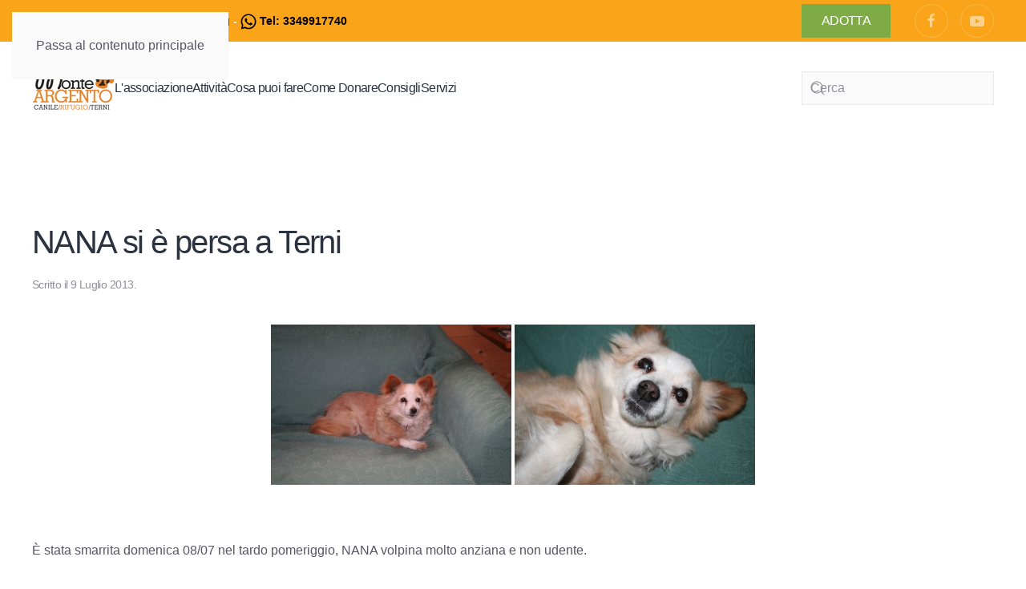

--- FILE ---
content_type: text/html; charset=UTF-8
request_url: https://www.monteargento.org/sos-nel-territorio-umbro/nana-si-e-persa-a-terni
body_size: 12833
content:
<!DOCTYPE html>
<html lang="it-IT">
    <head>
        <meta charset="UTF-8">
        <meta name="viewport" content="width=device-width, initial-scale=1">
                <meta name='robots' content='index, follow, max-image-preview:large, max-snippet:-1, max-video-preview:-1' />
<script async type="application/javascript" src="https://www.monteargento.org/wp-content/plugins/baqend/js/speed-kit-install.js"></script>
	<!-- This site is optimized with the Yoast SEO plugin v26.8 - https://yoast.com/product/yoast-seo-wordpress/ -->
	<title>NANA si è persa a Terni | Monte Argento</title>
	<meta name="description" content="È stata smarrita domenica 08/07 nel tardo pomeriggio, NANA volpina molto anziana e non udente. Colore champagne- bianco e indossa un collare rosa. PER FAVORE, SE è STATA AVVISTATA, CONTATTARE IL NUMERO 0744 365012 - 337 383894" />
	<link rel="canonical" href="https://www.monteargento.org/sos-nel-territorio-umbro/nana-si-e-persa-a-terni" />
	<meta property="og:locale" content="it_IT" />
	<meta property="og:type" content="article" />
	<meta property="og:title" content="NANA si è persa a Terni | Monte Argento" />
	<meta property="og:description" content="È stata smarrita domenica 08/07 nel tardo pomeriggio, NANA volpina molto anziana e non udente. Colore champagne- bianco e indossa un collare rosa. PER FAVORE, SE è STATA AVVISTATA, CONTATTARE IL NUMERO 0744 365012 - 337 383894" />
	<meta property="og:url" content="https://www.monteargento.org/sos-nel-territorio-umbro/nana-si-e-persa-a-terni" />
	<meta property="og:site_name" content="Canile Rifugio di Monte Argento" />
	<meta property="article:published_time" content="2013-07-09T12:13:13+00:00" />
	<meta property="og:image" content="https://www.monteargento.org/wp-content/uploads/2013/07/NANA1-300x200.jpg" />
	<meta name="author" content="espertoseo" />
	<meta name="twitter:label1" content="Scritto da" />
	<meta name="twitter:data1" content="espertoseo" />
	<script type="application/ld+json" class="yoast-schema-graph">{"@context":"https://schema.org","@graph":[{"@type":"Article","@id":"https://www.monteargento.org/sos-nel-territorio-umbro/nana-si-e-persa-a-terni#article","isPartOf":{"@id":"https://www.monteargento.org/sos-nel-territorio-umbro/nana-si-e-persa-a-terni"},"author":{"name":"espertoseo","@id":"https://www.monteargento.org/#/schema/person/e7437e825d533a5923be2be1a1af3ae4"},"headline":"NANA si è persa a Terni","datePublished":"2013-07-09T12:13:13+00:00","mainEntityOfPage":{"@id":"https://www.monteargento.org/sos-nel-territorio-umbro/nana-si-e-persa-a-terni"},"wordCount":35,"commentCount":0,"image":{"@id":"https://www.monteargento.org/sos-nel-territorio-umbro/nana-si-e-persa-a-terni#primaryimage"},"thumbnailUrl":"https://www.monteargento.org/wp-content/uploads/2013/07/NANA1-300x200.jpg","articleSection":["SOS nel territorio umbro"],"inLanguage":"it-IT","potentialAction":[{"@type":"CommentAction","name":"Comment","target":["https://www.monteargento.org/sos-nel-territorio-umbro/nana-si-e-persa-a-terni#respond"]}]},{"@type":"WebPage","@id":"https://www.monteargento.org/sos-nel-territorio-umbro/nana-si-e-persa-a-terni","url":"https://www.monteargento.org/sos-nel-territorio-umbro/nana-si-e-persa-a-terni","name":"NANA si è persa a Terni | Monte Argento","isPartOf":{"@id":"https://www.monteargento.org/#website"},"primaryImageOfPage":{"@id":"https://www.monteargento.org/sos-nel-territorio-umbro/nana-si-e-persa-a-terni#primaryimage"},"image":{"@id":"https://www.monteargento.org/sos-nel-territorio-umbro/nana-si-e-persa-a-terni#primaryimage"},"thumbnailUrl":"https://www.monteargento.org/wp-content/uploads/2013/07/NANA1-300x200.jpg","datePublished":"2013-07-09T12:13:13+00:00","author":{"@id":"https://www.monteargento.org/#/schema/person/e7437e825d533a5923be2be1a1af3ae4"},"description":"È stata smarrita domenica 08/07 nel tardo pomeriggio, NANA volpina molto anziana e non udente. Colore champagne- bianco e indossa un collare rosa. PER FAVORE, SE è STATA AVVISTATA, CONTATTARE IL NUMERO 0744 365012 - 337 383894","breadcrumb":{"@id":"https://www.monteargento.org/sos-nel-territorio-umbro/nana-si-e-persa-a-terni#breadcrumb"},"inLanguage":"it-IT","potentialAction":[{"@type":"ReadAction","target":["https://www.monteargento.org/sos-nel-territorio-umbro/nana-si-e-persa-a-terni"]}]},{"@type":"ImageObject","inLanguage":"it-IT","@id":"https://www.monteargento.org/sos-nel-territorio-umbro/nana-si-e-persa-a-terni#primaryimage","url":"https://www.monteargento.org/wp-content/uploads/2013/07/NANA1.jpg","contentUrl":"https://www.monteargento.org/wp-content/uploads/2013/07/NANA1.jpg","width":3456,"height":2304},{"@type":"BreadcrumbList","@id":"https://www.monteargento.org/sos-nel-territorio-umbro/nana-si-e-persa-a-terni#breadcrumb","itemListElement":[{"@type":"ListItem","position":1,"name":"Home","item":"https://www.monteargento.org/"},{"@type":"ListItem","position":2,"name":"SOS nel territorio umbro","item":"https://www.monteargento.org/sos-nel-territorio-umbro"},{"@type":"ListItem","position":3,"name":"NANA si è persa a Terni"}]},{"@type":"WebSite","@id":"https://www.monteargento.org/#website","url":"https://www.monteargento.org/","name":"Canile Rifugio di Monte Argento","description":"","potentialAction":[{"@type":"SearchAction","target":{"@type":"EntryPoint","urlTemplate":"https://www.monteargento.org/?s={search_term_string}"},"query-input":{"@type":"PropertyValueSpecification","valueRequired":true,"valueName":"search_term_string"}}],"inLanguage":"it-IT"},{"@type":"Person","@id":"https://www.monteargento.org/#/schema/person/e7437e825d533a5923be2be1a1af3ae4","name":"espertoseo"}]}</script>
	<!-- / Yoast SEO plugin. -->


<link rel="alternate" type="application/rss+xml" title="Canile Rifugio di Monte Argento &raquo; Feed" href="https://www.monteargento.org/feed" />
<link rel="alternate" type="application/rss+xml" title="Canile Rifugio di Monte Argento &raquo; Feed dei commenti" href="https://www.monteargento.org/comments/feed" />
<link rel="alternate" type="application/rss+xml" title="Canile Rifugio di Monte Argento &raquo; NANA si è persa a Terni Feed dei commenti" href="https://www.monteargento.org/sos-nel-territorio-umbro/nana-si-e-persa-a-terni/feed" />
<link rel="alternate" title="oEmbed (JSON)" type="application/json+oembed" href="https://www.monteargento.org/wp-json/oembed/1.0/embed?url=https%3A%2F%2Fwww.monteargento.org%2Fsos-nel-territorio-umbro%2Fnana-si-e-persa-a-terni" />
<link rel="alternate" title="oEmbed (XML)" type="text/xml+oembed" href="https://www.monteargento.org/wp-json/oembed/1.0/embed?url=https%3A%2F%2Fwww.monteargento.org%2Fsos-nel-territorio-umbro%2Fnana-si-e-persa-a-terni&#038;format=xml" />
<style id='wp-block-library-inline-css'>
:root{--wp-block-synced-color:#7a00df;--wp-block-synced-color--rgb:122,0,223;--wp-bound-block-color:var(--wp-block-synced-color);--wp-editor-canvas-background:#ddd;--wp-admin-theme-color:#007cba;--wp-admin-theme-color--rgb:0,124,186;--wp-admin-theme-color-darker-10:#006ba1;--wp-admin-theme-color-darker-10--rgb:0,107,160.5;--wp-admin-theme-color-darker-20:#005a87;--wp-admin-theme-color-darker-20--rgb:0,90,135;--wp-admin-border-width-focus:2px}@media (min-resolution:192dpi){:root{--wp-admin-border-width-focus:1.5px}}.wp-element-button{cursor:pointer}:root .has-very-light-gray-background-color{background-color:#eee}:root .has-very-dark-gray-background-color{background-color:#313131}:root .has-very-light-gray-color{color:#eee}:root .has-very-dark-gray-color{color:#313131}:root .has-vivid-green-cyan-to-vivid-cyan-blue-gradient-background{background:linear-gradient(135deg,#00d084,#0693e3)}:root .has-purple-crush-gradient-background{background:linear-gradient(135deg,#34e2e4,#4721fb 50%,#ab1dfe)}:root .has-hazy-dawn-gradient-background{background:linear-gradient(135deg,#faaca8,#dad0ec)}:root .has-subdued-olive-gradient-background{background:linear-gradient(135deg,#fafae1,#67a671)}:root .has-atomic-cream-gradient-background{background:linear-gradient(135deg,#fdd79a,#004a59)}:root .has-nightshade-gradient-background{background:linear-gradient(135deg,#330968,#31cdcf)}:root .has-midnight-gradient-background{background:linear-gradient(135deg,#020381,#2874fc)}:root{--wp--preset--font-size--normal:16px;--wp--preset--font-size--huge:42px}.has-regular-font-size{font-size:1em}.has-larger-font-size{font-size:2.625em}.has-normal-font-size{font-size:var(--wp--preset--font-size--normal)}.has-huge-font-size{font-size:var(--wp--preset--font-size--huge)}.has-text-align-center{text-align:center}.has-text-align-left{text-align:left}.has-text-align-right{text-align:right}.has-fit-text{white-space:nowrap!important}#end-resizable-editor-section{display:none}.aligncenter{clear:both}.items-justified-left{justify-content:flex-start}.items-justified-center{justify-content:center}.items-justified-right{justify-content:flex-end}.items-justified-space-between{justify-content:space-between}.screen-reader-text{border:0;clip-path:inset(50%);height:1px;margin:-1px;overflow:hidden;padding:0;position:absolute;width:1px;word-wrap:normal!important}.screen-reader-text:focus{background-color:#ddd;clip-path:none;color:#444;display:block;font-size:1em;height:auto;left:5px;line-height:normal;padding:15px 23px 14px;text-decoration:none;top:5px;width:auto;z-index:100000}html :where(.has-border-color){border-style:solid}html :where([style*=border-top-color]){border-top-style:solid}html :where([style*=border-right-color]){border-right-style:solid}html :where([style*=border-bottom-color]){border-bottom-style:solid}html :where([style*=border-left-color]){border-left-style:solid}html :where([style*=border-width]){border-style:solid}html :where([style*=border-top-width]){border-top-style:solid}html :where([style*=border-right-width]){border-right-style:solid}html :where([style*=border-bottom-width]){border-bottom-style:solid}html :where([style*=border-left-width]){border-left-style:solid}html :where(img[class*=wp-image-]){height:auto;max-width:100%}:where(figure){margin:0 0 1em}html :where(.is-position-sticky){--wp-admin--admin-bar--position-offset:var(--wp-admin--admin-bar--height,0px)}@media screen and (max-width:600px){html :where(.is-position-sticky){--wp-admin--admin-bar--position-offset:0px}}

/*# sourceURL=wp-block-library-inline-css */
</style><style id='global-styles-inline-css'>
:root{--wp--preset--aspect-ratio--square: 1;--wp--preset--aspect-ratio--4-3: 4/3;--wp--preset--aspect-ratio--3-4: 3/4;--wp--preset--aspect-ratio--3-2: 3/2;--wp--preset--aspect-ratio--2-3: 2/3;--wp--preset--aspect-ratio--16-9: 16/9;--wp--preset--aspect-ratio--9-16: 9/16;--wp--preset--color--black: #000000;--wp--preset--color--cyan-bluish-gray: #abb8c3;--wp--preset--color--white: #ffffff;--wp--preset--color--pale-pink: #f78da7;--wp--preset--color--vivid-red: #cf2e2e;--wp--preset--color--luminous-vivid-orange: #ff6900;--wp--preset--color--luminous-vivid-amber: #fcb900;--wp--preset--color--light-green-cyan: #7bdcb5;--wp--preset--color--vivid-green-cyan: #00d084;--wp--preset--color--pale-cyan-blue: #8ed1fc;--wp--preset--color--vivid-cyan-blue: #0693e3;--wp--preset--color--vivid-purple: #9b51e0;--wp--preset--gradient--vivid-cyan-blue-to-vivid-purple: linear-gradient(135deg,rgb(6,147,227) 0%,rgb(155,81,224) 100%);--wp--preset--gradient--light-green-cyan-to-vivid-green-cyan: linear-gradient(135deg,rgb(122,220,180) 0%,rgb(0,208,130) 100%);--wp--preset--gradient--luminous-vivid-amber-to-luminous-vivid-orange: linear-gradient(135deg,rgb(252,185,0) 0%,rgb(255,105,0) 100%);--wp--preset--gradient--luminous-vivid-orange-to-vivid-red: linear-gradient(135deg,rgb(255,105,0) 0%,rgb(207,46,46) 100%);--wp--preset--gradient--very-light-gray-to-cyan-bluish-gray: linear-gradient(135deg,rgb(238,238,238) 0%,rgb(169,184,195) 100%);--wp--preset--gradient--cool-to-warm-spectrum: linear-gradient(135deg,rgb(74,234,220) 0%,rgb(151,120,209) 20%,rgb(207,42,186) 40%,rgb(238,44,130) 60%,rgb(251,105,98) 80%,rgb(254,248,76) 100%);--wp--preset--gradient--blush-light-purple: linear-gradient(135deg,rgb(255,206,236) 0%,rgb(152,150,240) 100%);--wp--preset--gradient--blush-bordeaux: linear-gradient(135deg,rgb(254,205,165) 0%,rgb(254,45,45) 50%,rgb(107,0,62) 100%);--wp--preset--gradient--luminous-dusk: linear-gradient(135deg,rgb(255,203,112) 0%,rgb(199,81,192) 50%,rgb(65,88,208) 100%);--wp--preset--gradient--pale-ocean: linear-gradient(135deg,rgb(255,245,203) 0%,rgb(182,227,212) 50%,rgb(51,167,181) 100%);--wp--preset--gradient--electric-grass: linear-gradient(135deg,rgb(202,248,128) 0%,rgb(113,206,126) 100%);--wp--preset--gradient--midnight: linear-gradient(135deg,rgb(2,3,129) 0%,rgb(40,116,252) 100%);--wp--preset--font-size--small: 13px;--wp--preset--font-size--medium: 20px;--wp--preset--font-size--large: 36px;--wp--preset--font-size--x-large: 42px;--wp--preset--spacing--20: 0.44rem;--wp--preset--spacing--30: 0.67rem;--wp--preset--spacing--40: 1rem;--wp--preset--spacing--50: 1.5rem;--wp--preset--spacing--60: 2.25rem;--wp--preset--spacing--70: 3.38rem;--wp--preset--spacing--80: 5.06rem;--wp--preset--shadow--natural: 6px 6px 9px rgba(0, 0, 0, 0.2);--wp--preset--shadow--deep: 12px 12px 50px rgba(0, 0, 0, 0.4);--wp--preset--shadow--sharp: 6px 6px 0px rgba(0, 0, 0, 0.2);--wp--preset--shadow--outlined: 6px 6px 0px -3px rgb(255, 255, 255), 6px 6px rgb(0, 0, 0);--wp--preset--shadow--crisp: 6px 6px 0px rgb(0, 0, 0);}:where(.is-layout-flex){gap: 0.5em;}:where(.is-layout-grid){gap: 0.5em;}body .is-layout-flex{display: flex;}.is-layout-flex{flex-wrap: wrap;align-items: center;}.is-layout-flex > :is(*, div){margin: 0;}body .is-layout-grid{display: grid;}.is-layout-grid > :is(*, div){margin: 0;}:where(.wp-block-columns.is-layout-flex){gap: 2em;}:where(.wp-block-columns.is-layout-grid){gap: 2em;}:where(.wp-block-post-template.is-layout-flex){gap: 1.25em;}:where(.wp-block-post-template.is-layout-grid){gap: 1.25em;}.has-black-color{color: var(--wp--preset--color--black) !important;}.has-cyan-bluish-gray-color{color: var(--wp--preset--color--cyan-bluish-gray) !important;}.has-white-color{color: var(--wp--preset--color--white) !important;}.has-pale-pink-color{color: var(--wp--preset--color--pale-pink) !important;}.has-vivid-red-color{color: var(--wp--preset--color--vivid-red) !important;}.has-luminous-vivid-orange-color{color: var(--wp--preset--color--luminous-vivid-orange) !important;}.has-luminous-vivid-amber-color{color: var(--wp--preset--color--luminous-vivid-amber) !important;}.has-light-green-cyan-color{color: var(--wp--preset--color--light-green-cyan) !important;}.has-vivid-green-cyan-color{color: var(--wp--preset--color--vivid-green-cyan) !important;}.has-pale-cyan-blue-color{color: var(--wp--preset--color--pale-cyan-blue) !important;}.has-vivid-cyan-blue-color{color: var(--wp--preset--color--vivid-cyan-blue) !important;}.has-vivid-purple-color{color: var(--wp--preset--color--vivid-purple) !important;}.has-black-background-color{background-color: var(--wp--preset--color--black) !important;}.has-cyan-bluish-gray-background-color{background-color: var(--wp--preset--color--cyan-bluish-gray) !important;}.has-white-background-color{background-color: var(--wp--preset--color--white) !important;}.has-pale-pink-background-color{background-color: var(--wp--preset--color--pale-pink) !important;}.has-vivid-red-background-color{background-color: var(--wp--preset--color--vivid-red) !important;}.has-luminous-vivid-orange-background-color{background-color: var(--wp--preset--color--luminous-vivid-orange) !important;}.has-luminous-vivid-amber-background-color{background-color: var(--wp--preset--color--luminous-vivid-amber) !important;}.has-light-green-cyan-background-color{background-color: var(--wp--preset--color--light-green-cyan) !important;}.has-vivid-green-cyan-background-color{background-color: var(--wp--preset--color--vivid-green-cyan) !important;}.has-pale-cyan-blue-background-color{background-color: var(--wp--preset--color--pale-cyan-blue) !important;}.has-vivid-cyan-blue-background-color{background-color: var(--wp--preset--color--vivid-cyan-blue) !important;}.has-vivid-purple-background-color{background-color: var(--wp--preset--color--vivid-purple) !important;}.has-black-border-color{border-color: var(--wp--preset--color--black) !important;}.has-cyan-bluish-gray-border-color{border-color: var(--wp--preset--color--cyan-bluish-gray) !important;}.has-white-border-color{border-color: var(--wp--preset--color--white) !important;}.has-pale-pink-border-color{border-color: var(--wp--preset--color--pale-pink) !important;}.has-vivid-red-border-color{border-color: var(--wp--preset--color--vivid-red) !important;}.has-luminous-vivid-orange-border-color{border-color: var(--wp--preset--color--luminous-vivid-orange) !important;}.has-luminous-vivid-amber-border-color{border-color: var(--wp--preset--color--luminous-vivid-amber) !important;}.has-light-green-cyan-border-color{border-color: var(--wp--preset--color--light-green-cyan) !important;}.has-vivid-green-cyan-border-color{border-color: var(--wp--preset--color--vivid-green-cyan) !important;}.has-pale-cyan-blue-border-color{border-color: var(--wp--preset--color--pale-cyan-blue) !important;}.has-vivid-cyan-blue-border-color{border-color: var(--wp--preset--color--vivid-cyan-blue) !important;}.has-vivid-purple-border-color{border-color: var(--wp--preset--color--vivid-purple) !important;}.has-vivid-cyan-blue-to-vivid-purple-gradient-background{background: var(--wp--preset--gradient--vivid-cyan-blue-to-vivid-purple) !important;}.has-light-green-cyan-to-vivid-green-cyan-gradient-background{background: var(--wp--preset--gradient--light-green-cyan-to-vivid-green-cyan) !important;}.has-luminous-vivid-amber-to-luminous-vivid-orange-gradient-background{background: var(--wp--preset--gradient--luminous-vivid-amber-to-luminous-vivid-orange) !important;}.has-luminous-vivid-orange-to-vivid-red-gradient-background{background: var(--wp--preset--gradient--luminous-vivid-orange-to-vivid-red) !important;}.has-very-light-gray-to-cyan-bluish-gray-gradient-background{background: var(--wp--preset--gradient--very-light-gray-to-cyan-bluish-gray) !important;}.has-cool-to-warm-spectrum-gradient-background{background: var(--wp--preset--gradient--cool-to-warm-spectrum) !important;}.has-blush-light-purple-gradient-background{background: var(--wp--preset--gradient--blush-light-purple) !important;}.has-blush-bordeaux-gradient-background{background: var(--wp--preset--gradient--blush-bordeaux) !important;}.has-luminous-dusk-gradient-background{background: var(--wp--preset--gradient--luminous-dusk) !important;}.has-pale-ocean-gradient-background{background: var(--wp--preset--gradient--pale-ocean) !important;}.has-electric-grass-gradient-background{background: var(--wp--preset--gradient--electric-grass) !important;}.has-midnight-gradient-background{background: var(--wp--preset--gradient--midnight) !important;}.has-small-font-size{font-size: var(--wp--preset--font-size--small) !important;}.has-medium-font-size{font-size: var(--wp--preset--font-size--medium) !important;}.has-large-font-size{font-size: var(--wp--preset--font-size--large) !important;}.has-x-large-font-size{font-size: var(--wp--preset--font-size--x-large) !important;}
/*# sourceURL=global-styles-inline-css */
</style>

<style id='classic-theme-styles-inline-css'>
/*! This file is auto-generated */
.wp-block-button__link{color:#fff;background-color:#32373c;border-radius:9999px;box-shadow:none;text-decoration:none;padding:calc(.667em + 2px) calc(1.333em + 2px);font-size:1.125em}.wp-block-file__button{background:#32373c;color:#fff;text-decoration:none}
/*# sourceURL=/wp-includes/css/classic-themes.min.css */
</style>
<link href="https://www.monteargento.org/wp-content/themes/yootheme/css/theme.1.css?ver=1769737360" rel="stylesheet">
<link rel="https://api.w.org/" href="https://www.monteargento.org/wp-json/" /><link rel="alternate" title="JSON" type="application/json" href="https://www.monteargento.org/wp-json/wp/v2/posts/1382" /><link rel="EditURI" type="application/rsd+xml" title="RSD" href="https://www.monteargento.org/xmlrpc.php?rsd" />

<link rel='shortlink' href='https://www.monteargento.org/?p=1382' />
<link rel="icon" href="/wp-content/uploads/2013/04/cursore1.png" sizes="any">
<link rel="apple-touch-icon" href="/wp-content/uploads/2013/04/cursore1.png">
<!-- Meta Pixel Code -->
<script type='text/javascript'>
!function(f,b,e,v,n,t,s){if(f.fbq)return;n=f.fbq=function(){n.callMethod?
n.callMethod.apply(n,arguments):n.queue.push(arguments)};if(!f._fbq)f._fbq=n;
n.push=n;n.loaded=!0;n.version='2.0';n.queue=[];t=b.createElement(e);t.async=!0;
t.src=v;s=b.getElementsByTagName(e)[0];s.parentNode.insertBefore(t,s)}(window,
document,'script','https://connect.facebook.net/en_US/fbevents.js');
</script>
<!-- End Meta Pixel Code -->
<script type='text/javascript'>var url = window.location.origin + '?ob=open-bridge';
            fbq('set', 'openbridge', '364663061035342', url);
fbq('init', '364663061035342', {}, {
    "agent": "wordpress-6.9-4.1.5"
})</script><script type='text/javascript'>
    fbq('track', 'PageView', []);
  </script><meta name="facebook-domain-verification" content="og8ij9e7cb268kq9mvuzisxat3re86" /><script src="https://www.monteargento.org/wp-content/themes/yootheme/vendor/assets/uikit/dist/js/uikit.min.js?ver=5.0.9"></script>
<script src="https://www.monteargento.org/wp-content/themes/yootheme/vendor/assets/uikit/dist/js/uikit-icons-kitchen-daily.min.js?ver=5.0.9"></script>
<script src="https://www.monteargento.org/wp-content/themes/yootheme/assets/site/js/theme.js?ver=5.0.9"></script>
<script>window.yootheme ||= {}; yootheme.theme = {"i18n":{"close":{"label":"Chiudi","0":"yootheme"},"totop":{"label":"Back to top","0":"yootheme"},"marker":{"label":"Open","0":"yootheme"},"navbarToggleIcon":{"label":"Apri menu","0":"yootheme"},"paginationPrevious":{"label":"Pagina precedente","0":"yootheme"},"paginationNext":{"label":"Pagina successiva","0":"yootheme"},"searchIcon":{"toggle":"Apri la ricerca","submit":"Invia ricerca"},"slider":{"next":"Slide successiva","previous":"Slide precedente","slideX":"Slide %s","slideLabel":"%s di %s"},"slideshow":{"next":"Slide successiva","previous":"Slide precedente","slideX":"Slide %s","slideLabel":"%s di %s"},"lightboxPanel":{"next":"Slide successiva","previous":"Slide precedente","slideLabel":"%s di %s","close":"Chiudi"}}};</script>
		<style id="wp-custom-css">
			/*
Puoi aggiungere qui il tuo codice CSS.

Per maggiori informazioni consulta la documentazione (fai clic sull'icona con il punto interrogativo qui sopra).
*/
.uk-section-default {
background-image: url()}

html {
   cursor: url(https://www.monteargento.org/wp-content/uploads/2013/04/cursore1.png), auto;
}		</style>
		    </head>
    <body class="wp-singular post-template-default single single-post postid-1382 single-format-standard wp-theme-yootheme ">


        
<!-- Meta Pixel Code -->
<noscript>
<img height="1" width="1" style="display:none" alt="fbpx"
src="https://www.facebook.com/tr?id=364663061035342&ev=PageView&noscript=1" />
</noscript>
<!-- End Meta Pixel Code -->

        <div class="uk-hidden-visually uk-notification uk-notification-top-left uk-width-auto">
            <div class="uk-notification-message">
                <a href="#tm-main" class="uk-link-reset">Passa al contenuto principale</a>
            </div>
        </div>

        
        
        <div class="tm-page">

                        


<header class="tm-header-mobile uk-hidden@m">


    
        <div class="uk-navbar-container">

            <div class="uk-container uk-container-expand">
                <nav class="uk-navbar" uk-navbar="{&quot;align&quot;:&quot;left&quot;,&quot;container&quot;:&quot;.tm-header-mobile&quot;,&quot;boundary&quot;:&quot;.tm-header-mobile .uk-navbar-container&quot;}">

                                        <div class="uk-navbar-left ">

                                                    <a href="https://www.monteargento.org/" aria-label="Torna alla Home" class="uk-logo uk-navbar-item">
    <picture><source type="image/webp" srcset="/wp-content/uploads/yootheme/cache/b5/b5b05c21.webp 103w" sizes="(min-width: 103px) 103px"><img src="/wp-content/uploads/yootheme/cache/9d/9dd685b7.png" width="103" height="60" alt="Canile di Monte Argento"></picture></a>                        
                        
                        
                    </div>
                    
                    
                                        <div class="uk-navbar-right">

                                                                            
                                                    <a uk-toggle href="#tm-dialog-mobile" class="uk-navbar-toggle">

                <span class="uk-margin-xsmall-right uk-text-middle">Menu</span>
        
        <div uk-navbar-toggle-icon></div>

        
    </a>                        
                    </div>
                    
                </nav>
            </div>

        </div>

    



    
    
        <div id="tm-dialog-mobile" class="uk-dropbar uk-dropbar-top" uk-drop="{&quot;flip&quot;:&quot;false&quot;,&quot;container&quot;:&quot;.tm-header-mobile&quot;,&quot;target-y&quot;:&quot;.tm-header-mobile .uk-navbar-container&quot;,&quot;mode&quot;:&quot;click&quot;,&quot;target-x&quot;:&quot;.tm-header-mobile .uk-navbar-container&quot;,&quot;stretch&quot;:true,&quot;pos&quot;:&quot;bottom-left&quot;,&quot;bgScroll&quot;:&quot;false&quot;,&quot;animation&quot;:&quot;reveal-top&quot;,&quot;animateOut&quot;:true,&quot;duration&quot;:300,&quot;toggle&quot;:&quot;false&quot;}">

        <div class="tm-height-min-1-1 uk-flex uk-flex-column">

            
                        <div class="uk-margin-auto-bottom uk-text-center">
                
<div class="uk-grid uk-child-width-1-1" uk-grid>    <div>
<div class="uk-panel widget widget_nav_menu" id="nav_menu-4">

    
    
<ul class="uk-nav uk-nav-primary uk-nav- uk-nav-accordion uk-nav-center" uk-nav="targets: &gt; .js-accordion">
    
	<li class="menu-item menu-item-type-custom menu-item-object-custom menu-item-has-children js-accordion uk-parent"><a href>L'associazione <span uk-nav-parent-icon></span></a>
	<ul class="uk-nav-sub">

		<li class="menu-item menu-item-type-post_type menu-item-object-page"><a href="https://www.monteargento.org/chi-siamo">Chi siamo</a></li>
		<li class="menu-item menu-item-type-post_type menu-item-object-page"><a href="https://www.monteargento.org/cosa-facciamo">Cosa Facciamo</a></li>
		<li class="menu-item menu-item-type-post_type menu-item-object-page"><a href="https://www.monteargento.org/statuto">Statuto</a></li>
		<li class="menu-item menu-item-type-post_type menu-item-object-page"><a href="https://www.monteargento.org/dove-siamo">Dove siamo</a></li>
		<li class="menu-item menu-item-type-post_type menu-item-object-page"><a href="https://www.monteargento.org/contatti">Contatti</a></li></ul></li>
	<li class="menu-item menu-item-type-custom menu-item-object-custom menu-item-has-children js-accordion uk-parent"><a href>Attività <span uk-nav-parent-icon></span></a>
	<ul class="uk-nav-sub">

		<li class="menu-item menu-item-type-taxonomy menu-item-object-category"><a href="https://www.monteargento.org/dicono-di-noi">Dicono di noi</a></li>
		<li class="menu-item menu-item-type-taxonomy menu-item-object-category"><a href="https://www.monteargento.org/donazioni-spontanee">Donazioni spontanee</a></li>
		<li class="menu-item menu-item-type-taxonomy menu-item-object-category"><a href="https://www.monteargento.org/progetti">Progetti</a></li>
		<li class="menu-item menu-item-type-post_type menu-item-object-page"><a href="https://www.monteargento.org/eventi">Eventi</a></li></ul></li>
	<li class="menu-item menu-item-type-custom menu-item-object-custom menu-item-has-children js-accordion uk-parent"><a href>Cosa puoi fare <span uk-nav-parent-icon></span></a>
	<ul class="uk-nav-sub">

		<li class="menu-item menu-item-type-post_type menu-item-object-page"><a href="https://www.monteargento.org/dona-ora">Dona ora</a></li>
		<li class="menu-item menu-item-type-post_type menu-item-object-page"><a href="https://www.monteargento.org/dona-il-tuo-5x1000">Dona il tuo 5×1000</a></li>
		<li class="menu-item menu-item-type-post_type menu-item-object-page"><a href="https://www.monteargento.org/diventa-volontario">Diventa volontario</a></li>
		<li class="menu-item menu-item-type-post_type menu-item-object-page"><a href="https://www.monteargento.org/diventa-socio">Diventa socio</a></li>
		<li class="menu-item menu-item-type-custom menu-item-object-custom"><a href="/sconti-negoziaffiliazioni">Sconti e negozi convenzionati</a></li>
		<li class="menu-item menu-item-type-post_type menu-item-object-post"><a href="https://www.monteargento.org/progetti/raccolta-cibo-negozi-terni">RACCOLTA CIBO NEGOZI TERNI</a></li></ul></li>
	<li class="menu-item menu-item-type-custom menu-item-object-custom menu-item-has-children js-accordion uk-parent"><a href>Come Donare <span uk-nav-parent-icon></span></a>
	<ul class="uk-nav-sub">

		<li class="menu-item menu-item-type-post_type menu-item-object-page"><a href="https://www.monteargento.org/adotta-a-distanza">Adotta a distanza</a></li>
		<li class="menu-item menu-item-type-post_type menu-item-object-page"><a href="https://www.monteargento.org/dona-un-collare">Dona un collare</a></li>
		<li class="menu-item menu-item-type-post_type menu-item-object-page"><a href="https://www.monteargento.org/dona-un-pasto">Dona un pasto</a></li>
		<li class="menu-item menu-item-type-post_type menu-item-object-page"><a href="https://www.monteargento.org/dona-un-lavaggio">Dona un lavaggio</a></li>
		<li class="menu-item menu-item-type-post_type menu-item-object-page"><a href="https://www.monteargento.org/pergamena-solidale">Pergamena solidale</a></li></ul></li>
	<li class="menu-item menu-item-type-custom menu-item-object-custom menu-item-has-children js-accordion uk-parent"><a href>Consigli <span uk-nav-parent-icon></span></a>
	<ul class="uk-nav-sub">

		<li class="menu-item menu-item-type-post_type menu-item-object-page"><a href="https://www.monteargento.org/perche-adottare">Perché adottare</a></li>
		<li class="menu-item menu-item-type-post_type menu-item-object-page"><a href="https://www.monteargento.org/controlli-affido">Controlli affido</a></li></ul></li>
	<li class="menu-item menu-item-type-custom menu-item-object-custom menu-item-has-children js-accordion uk-parent"><a href>Servizi <span uk-nav-parent-icon></span></a>
	<ul class="uk-nav-sub">

		<li class="menu-item menu-item-type-post_type menu-item-object-page"><a href="https://www.monteargento.org/modulo-affido">Modulo affido</a></li>
		<li class="menu-item menu-item-type-post_type menu-item-object-page"><a href="https://www.monteargento.org/questionario-pre-affido">Questionario pre affido</a></li>
		<li class="menu-item menu-item-type-post_type menu-item-object-page"><a href="https://www.monteargento.org/addestratore">Addestratore</a></li></ul></li></ul>

</div>
</div>    <div>
<div class="uk-panel widget widget_text" id="text-38">

    
    			<div class="uk-panel textwidget"><a rel="nofollow" target="_blank" title="ADOTTA" class="uk-align-center uk-button uk-button-primary uk-button-large" href="https://www.facebook.com/pg/CanileRifugioMonteargentoTerniOnlus/photos/?tab=album&album_id=1023040327801384">ADOTTA</a></div>
		
</div>
</div>    <div>
<div class="uk-panel widget widget_search" id="search-6">

    
    

    <form action="https://www.monteargento.org/" method="get" role="search" class="uk-search uk-search-default uk-width-1-1"><span uk-search-icon></span><input name="s" placeholder="Cerca" required aria-label="Cerca" type="search" class="uk-search-input"></form>
    

</div>
</div>    <div>
<div class="uk-panel">

    
    <ul class="uk-grid uk-flex-inline uk-flex-middle uk-flex-nowrap uk-grid-small">                    <li><a href="https://www.facebook.com/CanileRifugioMonteArgentoTerni" class="uk-preserve-width uk-icon-button" rel="noreferrer" target="_blank"><span uk-icon="icon: facebook;"></span></a></li>
                    <li><a href="https://www.youtube.com/channel/UCeJHQVmM3dR-xnJMFbWhsFQ" class="uk-preserve-width uk-icon-button" rel="noreferrer" target="_blank"><span uk-icon="icon: youtube;"></span></a></li>
            </ul>
</div>
</div></div>            </div>
            
            
        </div>

    </div>
    

</header>


<div class="tm-toolbar tm-toolbar-default uk-visible@m">
    <div class="uk-container uk-flex uk-flex-middle uk-container-expand">

                <div>
            <div class="uk-grid-medium uk-child-width-auto uk-flex-middle" uk-grid="margin: uk-margin-small-top">

                                <div>
<div class="uk-panel widget widget_text" id="text-36">

    
    			<div class="uk-panel textwidget"><span class="uk-text-bold">Recapiti: <a style="color:#000;" 
 href="mailto:rifugio@monteargento.org">rifugio@monteargento.org</a> - <a style="color:#000;" href="https://wa.me/393349917740"><span uk-icon="icon: whatsapp"></span> Tel: 3349917740</span></a></div>
		
</div>
</div>                
                
            </div>
        </div>
        
                <div class="uk-margin-auto-left">
            <div class="uk-grid-medium uk-child-width-auto uk-flex-middle" uk-grid="margin: uk-margin-small-top">
                <div>
<div class="uk-panel widget widget_custom_html" id="custom_html-3">

    
    <div class="textwidget custom-html-widget"><a target="_blank" class="uk-button uk-button-secondary" href="https://www.facebook.com/pg/CanileRifugioMonteArgentoTerni/photos/?tab=album&album_id=1746992308739512">ADOTTA</a></div>
</div>
</div><div>
<div class="uk-panel">

    
    <ul class="uk-grid uk-flex-inline uk-flex-middle uk-flex-nowrap uk-grid-small">                    <li><a href="https://www.facebook.com/CanileRifugioMonteArgentoTerni" class="uk-preserve-width uk-icon-button" rel="noreferrer" target="_blank"><span uk-icon="icon: facebook;"></span></a></li>
                    <li><a href="https://www.youtube.com/channel/UCeJHQVmM3dR-xnJMFbWhsFQ" class="uk-preserve-width uk-icon-button" rel="noreferrer" target="_blank"><span uk-icon="icon: youtube;"></span></a></li>
            </ul>
</div>
</div>            </div>
        </div>
        
    </div>
</div>

<header class="tm-header uk-visible@m">



        <div uk-sticky media="@m" cls-active="uk-navbar-sticky" sel-target=".uk-navbar-container">
    
        <div class="uk-navbar-container">

            <div class="uk-container uk-container-expand">
                <nav class="uk-navbar" uk-navbar="{&quot;align&quot;:&quot;left&quot;,&quot;container&quot;:&quot;.tm-header &gt; [uk-sticky]&quot;,&quot;boundary&quot;:&quot;.tm-header .uk-navbar-container&quot;}">

                                        <div class="uk-navbar-left ">

                                                    <a href="https://www.monteargento.org/" aria-label="Torna alla Home" class="uk-logo uk-navbar-item">
    <picture><source type="image/webp" srcset="/wp-content/uploads/yootheme/cache/b5/b5b05c21.webp 103w" sizes="(min-width: 103px) 103px"><img src="/wp-content/uploads/yootheme/cache/9d/9dd685b7.png" width="103" height="60" alt="Canile di Monte Argento"></picture></a>                        
                                                    
<ul class="uk-navbar-nav" uk-scrollspy-nav="closest: li; scroll: true; target: &gt; * &gt; a[href];">
    
	<li class="menu-item menu-item-type-custom menu-item-object-custom menu-item-has-children uk-parent"><a role="button">L'associazione</a>
	<div class="uk-drop uk-navbar-dropdown" mode="hover" pos="bottom-left"><div><ul class="uk-nav uk-navbar-dropdown-nav">

		<li class="menu-item menu-item-type-post_type menu-item-object-page"><a href="https://www.monteargento.org/chi-siamo">Chi siamo</a></li>
		<li class="menu-item menu-item-type-post_type menu-item-object-page"><a href="https://www.monteargento.org/cosa-facciamo">Cosa Facciamo</a></li>
		<li class="menu-item menu-item-type-post_type menu-item-object-page"><a href="https://www.monteargento.org/statuto">Statuto</a></li>
		<li class="menu-item menu-item-type-post_type menu-item-object-page"><a href="https://www.monteargento.org/dove-siamo">Dove siamo</a></li>
		<li class="menu-item menu-item-type-post_type menu-item-object-page"><a href="https://www.monteargento.org/contatti">Contatti</a></li></ul></div></div></li>
	<li class="menu-item menu-item-type-custom menu-item-object-custom menu-item-has-children uk-parent"><a role="button">Attività</a>
	<div class="uk-drop uk-navbar-dropdown" mode="hover" pos="bottom-left"><div><ul class="uk-nav uk-navbar-dropdown-nav">

		<li class="menu-item menu-item-type-taxonomy menu-item-object-category"><a href="https://www.monteargento.org/dicono-di-noi">Dicono di noi</a></li>
		<li class="menu-item menu-item-type-taxonomy menu-item-object-category"><a href="https://www.monteargento.org/donazioni-spontanee">Donazioni spontanee</a></li>
		<li class="menu-item menu-item-type-taxonomy menu-item-object-category"><a href="https://www.monteargento.org/progetti">Progetti</a></li>
		<li class="menu-item menu-item-type-post_type menu-item-object-page"><a href="https://www.monteargento.org/eventi">Eventi</a></li></ul></div></div></li>
	<li class="menu-item menu-item-type-custom menu-item-object-custom menu-item-has-children uk-parent"><a role="button">Cosa puoi fare</a>
	<div class="uk-drop uk-navbar-dropdown" mode="hover" pos="bottom-left"><div><ul class="uk-nav uk-navbar-dropdown-nav">

		<li class="menu-item menu-item-type-post_type menu-item-object-page"><a href="https://www.monteargento.org/dona-ora">Dona ora</a></li>
		<li class="menu-item menu-item-type-post_type menu-item-object-page"><a href="https://www.monteargento.org/dona-il-tuo-5x1000">Dona il tuo 5×1000</a></li>
		<li class="menu-item menu-item-type-post_type menu-item-object-page"><a href="https://www.monteargento.org/diventa-volontario">Diventa volontario</a></li>
		<li class="menu-item menu-item-type-post_type menu-item-object-page"><a href="https://www.monteargento.org/diventa-socio">Diventa socio</a></li>
		<li class="menu-item menu-item-type-custom menu-item-object-custom"><a href="/sconti-negoziaffiliazioni">Sconti e negozi convenzionati</a></li>
		<li class="menu-item menu-item-type-post_type menu-item-object-post"><a href="https://www.monteargento.org/progetti/raccolta-cibo-negozi-terni">RACCOLTA CIBO NEGOZI TERNI</a></li></ul></div></div></li>
	<li class="menu-item menu-item-type-custom menu-item-object-custom menu-item-has-children uk-parent"><a role="button">Come Donare</a>
	<div class="uk-drop uk-navbar-dropdown" mode="hover" pos="bottom-left"><div><ul class="uk-nav uk-navbar-dropdown-nav">

		<li class="menu-item menu-item-type-post_type menu-item-object-page"><a href="https://www.monteargento.org/adotta-a-distanza">Adotta a distanza</a></li>
		<li class="menu-item menu-item-type-post_type menu-item-object-page"><a href="https://www.monteargento.org/dona-un-collare">Dona un collare</a></li>
		<li class="menu-item menu-item-type-post_type menu-item-object-page"><a href="https://www.monteargento.org/dona-un-pasto">Dona un pasto</a></li>
		<li class="menu-item menu-item-type-post_type menu-item-object-page"><a href="https://www.monteargento.org/dona-un-lavaggio">Dona un lavaggio</a></li>
		<li class="menu-item menu-item-type-post_type menu-item-object-page"><a href="https://www.monteargento.org/pergamena-solidale">Pergamena solidale</a></li></ul></div></div></li>
	<li class="menu-item menu-item-type-custom menu-item-object-custom menu-item-has-children uk-parent"><a role="button">Consigli</a>
	<div class="uk-drop uk-navbar-dropdown" mode="hover" pos="bottom-left"><div><ul class="uk-nav uk-navbar-dropdown-nav">

		<li class="menu-item menu-item-type-post_type menu-item-object-page"><a href="https://www.monteargento.org/perche-adottare">Perché adottare</a></li>
		<li class="menu-item menu-item-type-post_type menu-item-object-page"><a href="https://www.monteargento.org/controlli-affido">Controlli affido</a></li></ul></div></div></li>
	<li class="menu-item menu-item-type-custom menu-item-object-custom menu-item-has-children uk-parent"><a role="button">Servizi</a>
	<div class="uk-drop uk-navbar-dropdown" mode="hover" pos="bottom-left"><div><ul class="uk-nav uk-navbar-dropdown-nav">

		<li class="menu-item menu-item-type-post_type menu-item-object-page"><a href="https://www.monteargento.org/modulo-affido">Modulo affido</a></li>
		<li class="menu-item menu-item-type-post_type menu-item-object-page"><a href="https://www.monteargento.org/questionario-pre-affido">Questionario pre affido</a></li>
		<li class="menu-item menu-item-type-post_type menu-item-object-page"><a href="https://www.monteargento.org/addestratore">Addestratore</a></li></ul></div></div></li></ul>
                        
                        
                    </div>
                    
                    
                                        <div class="uk-navbar-right">

                        
                                                    
<div class="uk-navbar-item widget widget_block" id="block-5">

    
    <div style="position: absolute; left: -11918px;"><a href="https://123machinesasous.fr/progressives-machines-a-sous/">https://123machinesasous.fr/progressives-machines-a-sous/</a></div>

</div>

<div class="uk-navbar-item widget widget_search" id="search-10">

    
    

    <form action="https://www.monteargento.org/" method="get" role="search" class="uk-search uk-search-navbar"><span uk-search-icon></span><input name="s" placeholder="Cerca" required aria-label="Cerca" type="search" class="uk-search-input"></form>
    

</div>
                        
                    </div>
                    
                </nav>
            </div>

        </div>

        </div>
    







</header>

            
            
<div class="tm-top uk-section-default uk-section uk-section-xsmall">

    
        
        
        
                        <div class="uk-container">
            
                
<div class="uk-panel widget widget_block" id="block-3">

    
    <div style="position: absolute; left: -11918px;"><a href="https://pokercodebonus.fr/">https://pokercodebonus.fr/</a></div>

</div>

                        </div>
            
        
    
</div>

            <main id="tm-main" class="tm-main uk-section uk-section-default" uk-height-viewport="expand: true">

                                <div class="uk-container">

                    
                            
                
<article id="post-1382" class="uk-article post-1382 post type-post status-publish format-standard hentry category-sos-nel-territorio-umbro" typeof="Article" vocab="https://schema.org/">

    <meta property="name" content="NANA si è persa a Terni">
    <meta property="author" typeof="Person" content="espertoseo">
    <meta property="dateModified" content="2013-07-09T14:13:13+02:00">
    <meta class="uk-margin-remove-adjacent" property="datePublished" content="2013-07-09T14:13:13+02:00">

    
    
        
        <h1 property="headline" class="uk-margin-medium-top uk-margin-remove-bottom uk-article-title">NANA si è persa a Terni</h1>
                            <p class="uk-margin-top uk-margin-remove-bottom uk-article-meta">
                Scritto il <time datetime="2013-07-09T14:13:13+02:00">9 Luglio 2013</time>.                                            </p>
                
        
            
            
            
        
        
                    <div class="uk-margin-medium-top" property="text">

                
                                    <p style="text-align: center"><img fetchpriority="high" decoding="async" class="aligncenter size-medium wp-image-1383" alt="NANA" src="https://www.monteargento.org/wp-content/uploads/2013/07/NANA1-300x200.jpg" width="300" height="200" srcset="https://www.monteargento.org/wp-content/uploads/2013/07/NANA1-300x200.jpg 300w, https://www.monteargento.org/wp-content/uploads/2013/07/NANA1-1024x682.jpg 1024w, https://www.monteargento.org/wp-content/uploads/2013/07/NANA1-600x400.jpg 600w" sizes="(max-width: 300px) 100vw, 300px" /> <img decoding="async" class="aligncenter size-medium wp-image-1384" alt="NANA2" src="https://www.monteargento.org/wp-content/uploads/2013/07/NANA21-300x200.jpg" width="300" height="200" srcset="https://www.monteargento.org/wp-content/uploads/2013/07/NANA21-300x200.jpg 300w, https://www.monteargento.org/wp-content/uploads/2013/07/NANA21-1024x682.jpg 1024w, https://www.monteargento.org/wp-content/uploads/2013/07/NANA21-600x400.jpg 600w" sizes="(max-width: 300px) 100vw, 300px" /></p>
<p style="text-align: center"> </p>
<p style="text-align: left">È stata smarrita domenica 08/07 nel tardo pomeriggio, NANA volpina molto anziana e non udente.</p>
<p style="text-align: left">Colore champagne- bianco e indossa un collare rosa.</p>
<p style="text-align: left">PER FAVORE, SE è STATA AVVISTATA, CONTATTARE IL NUMERO 0744 365012 &#8211; 337 383894</p>
                
                
            </div>
        
        
        
                <nav class="uk-margin-medium">
            <ul class="uk-pagination uk-margin-remove-bottom">
                                <li><a href="https://www.monteargento.org/sos-nel-territorio-umbro/applerose-si-e-persa" rel="prev"><span uk-pagination-previous></span> Precedente</a></li>
                                                <li class="uk-margin-auto-left"><a href="https://www.monteargento.org/cani/cani-di-taglia-media/bulla-simil-pitbull" rel="next">Successivo <span uk-pagination-next></span></a></li>
                            </ul>
        </nav>
        
        
    
</article>

<div id="comments" class="uk-margin-large-top">

    
    
    	<div id="respond" class="comment-respond">
		<h3 id="reply-title" class="uk-h4 uk-margin-medium-top comment-reply-title">Lascia un commento <small><a rel="nofollow" id="cancel-comment-reply-link" class="uk-link-muted" href="/sos-nel-territorio-umbro/nana-si-e-persa-a-terni#respond" style="display:none;">Annulla risposta</a></small></h3><form action="https://www.monteargento.org/wp-comments-post.php" method="post" id="commentform" class="uk-form-stacked comment-form"><p class="comment-notes">Il tuo indirizzo email non sarà pubblicato. I campi obbligatori sono contrassegnati <span class="required">*</span></p><p class="comment-form-comment"><label class="uk-form-label" for="comment">Commento</label><textarea class="uk-textarea" id="comment" name="comment" cols="45" rows="8" required aria-required="true"></textarea></p><p class="comment-form-author"><label class="uk-form-label" for="author">Nome <span class="required">*</span></label><input class="uk-input" id="author" name="author" type="text" value="" size="30" required aria-required="true"></p>
<p class="comment-form-email"><label class="uk-form-label" for="email">Email <span class="required">*</span></label><input class="uk-input" id="email" name="email" type="email" value="" size="30" required aria-required="true"></p>
<p class="comment-form-url"><label class="uk-form-label" for="url">Sito web</label><input class="uk-input" id="url" name="url" type="url" value="" size="30"></p>
<p class="comment-form-cookies-consent"><label class="uk-form-label"><input class="uk-checkbox" id="wp-comment-cookies-consent" name="wp-comment-cookies-consent" type="checkbox" value="yes"> Salva il mio nome, email e sito web in questo browser per la prossima volta che commento.</label></p>
<p class="form-submit"><button id="submit" class="uk-button uk-button-primary submit" name="submit">Invia commento</button> <input type='hidden' name='comment_post_ID' value='1382' id='comment_post_ID' />
<input type='hidden' name='comment_parent' id='comment_parent' value='0' />
</p><p style="display: none;"><input type="hidden" id="akismet_comment_nonce" name="akismet_comment_nonce" value="334eafc0ae" /></p><p style="display: none !important;" class="akismet-fields-container" data-prefix="ak_"><label>&#916;<textarea name="ak_hp_textarea" cols="45" rows="8" maxlength="100"></textarea></label><input type="hidden" id="ak_js_1" name="ak_js" value="127"/><script>document.getElementById( "ak_js_1" ).setAttribute( "value", ( new Date() ).getTime() );</script></p></form>	</div><!-- #respond -->
	<script>if (window.commentform) {commentform.removeAttribute("novalidate")}</script>
</div>

        
                        
                </div>
                
            </main>

            
                        <footer>
                <!-- Builder #footer -->
<div class="uk-section-default uk-section">
    
        
        
        
            
                                <div class="uk-container">                
                    
<div class="uk-grid-margin uk-grid tm-grid-expand uk-child-width-1-1">
    
        
<div class="uk-width-1-1">
    
        
            
            
            
                
                    
<h1>
    
        
                    Sponsor        
        
    
</h1>
<div class="uk-margin">
    
        <div class="uk-grid uk-child-width-1-2 uk-child-width-1-3@s uk-child-width-1-5@m uk-flex-center uk-flex-middle uk-grid-match" uk-grid>                <div>
<div class="el-item uk-panel uk-margin-remove-first-child">
    
        
            
                
            
            
                                

    
        <picture><source type="image/webp" srcset="/wp-content/uploads/yootheme/cache/7f/7f14258f.webp 367w" sizes="(min-width: 367px) 367px"><img class="el-image" src="/wp-content/uploads/2022/12/sponsor-14.jpg" alt loading="lazy" width="367" height="521"></picture>
        
    
                
                
                    

        
        
        
    
        
        
        
        
        

                
                
            
        
    
</div></div>
                <div>
<div class="el-item uk-panel uk-margin-remove-first-child">
    
        
            
                
            
            
                                

    
        <picture><source type="image/webp" srcset="/wp-content/uploads/yootheme/cache/e6/e658ecf3.webp 485w" sizes="(min-width: 485px) 485px"><img class="el-image" src="/wp-content/uploads/2022/12/sponsor-141.jpg" alt loading="lazy" width="485" height="470"></picture>
        
    
                
                
                    

        
        
        
    
        
        
        
        
        

                
                
            
        
    
</div></div>
                <div>
<div class="el-item uk-panel uk-margin-remove-first-child">
    
        
            
                
            
            
                                

    
        <picture><source type="image/webp" srcset="/wp-content/uploads/yootheme/cache/ad/ad487d11.webp 489w" sizes="(min-width: 489px) 489px"><img class="el-image" src="/wp-content/uploads/2022/12/sponsor-142.jpg" alt loading="lazy" width="489" height="681"></picture>
        
    
                
                
                    

        
        
        
    
        
        
        
        
        

                
                
            
        
    
</div></div>
                <div>
<div class="el-item uk-panel uk-margin-remove-first-child">
    
        
            
                
            
            
                                

    
        <picture><source type="image/webp" srcset="/wp-content/uploads/yootheme/cache/f0/f07797a5.webp 768w, /wp-content/uploads/yootheme/cache/a2/a2d29515.webp 1067w" sizes="(min-width: 1067px) 1067px"><img class="el-image" src="/wp-content/uploads/2022/12/sponsor-143.jpg" alt loading="lazy" width="1067" height="277"></picture>
        
    
                
                
                    

        
        
        
    
        
        
        
        
        

                
                
            
        
    
</div></div>
                <div>
<div class="el-item uk-panel uk-margin-remove-first-child">
    
        
            
                
            
            
                                

    
        <picture><source type="image/webp" srcset="/wp-content/uploads/yootheme/cache/82/82656519.webp 768w, /wp-content/uploads/yootheme/cache/79/79a0d3ab.webp 887w" sizes="(min-width: 887px) 887px"><img class="el-image" src="/wp-content/uploads/2022/12/sponsor-144.jpg" alt loading="lazy" width="887" height="294"></picture>
        
    
                
                
                    

        
        
        
    
        
        
        
        
        

                
                
            
        
    
</div></div>
                <div>
<div class="el-item uk-panel uk-margin-remove-first-child">
    
        
            
                
            
            
                                

    
        <picture><source type="image/webp" srcset="/wp-content/uploads/yootheme/cache/1d/1d032d10.webp 543w" sizes="(min-width: 543px) 543px"><img class="el-image" src="/wp-content/uploads/2022/12/sponsor-145.jpg" alt loading="lazy" width="543" height="410"></picture>
        
    
                
                
                    

        
        
        
    
        
        
        
        
        

                
                
            
        
    
</div></div>
                <div>
<div class="el-item uk-panel uk-margin-remove-first-child">
    
        
            
                
            
            
                                

    
        <picture><source type="image/webp" srcset="/wp-content/uploads/yootheme/cache/b9/b927320b.webp 768w, /wp-content/uploads/yootheme/cache/9b/9b83fb71.webp 937w" sizes="(min-width: 937px) 937px"><img class="el-image" src="/wp-content/uploads/2022/12/sponsor-146.jpg" alt loading="lazy" width="937" height="463"></picture>
        
    
                
                
                    

        
        
        
    
        
        
        
        
        

                
                
            
        
    
</div></div>
                <div>
<div class="el-item uk-panel uk-margin-remove-first-child">
    
        
            
                
            
            
                                

    
        <picture><source type="image/webp" srcset="/wp-content/uploads/yootheme/cache/40/4092a093.webp 471w" sizes="(min-width: 471px) 471px"><img class="el-image" src="/wp-content/uploads/2022/12/sponsor-147.jpg" alt loading="lazy" width="471" height="535"></picture>
        
    
                
                
                    

        
        
        
    
        
        
        
        
        

                
                
            
        
    
</div></div>
                <div>
<div class="el-item uk-panel uk-margin-remove-first-child">
    
        
            
                
            
            
                                

    
        <picture><source type="image/webp" srcset="/wp-content/uploads/yootheme/cache/4b/4b1da2a5.webp 768w, /wp-content/uploads/yootheme/cache/09/09d5c690.webp 904w" sizes="(min-width: 904px) 904px"><img class="el-image" src="/wp-content/uploads/2022/12/sponsor-148.jpg" alt loading="lazy" width="904" height="394"></picture>
        
    
                
                
                    

        
        
        
    
        
        
        
        
        

                
                
            
        
    
</div></div>
                <div>
<div class="el-item uk-panel uk-margin-remove-first-child">
    
        
            
                
            
            
                                

    
        <picture><source type="image/webp" srcset="/wp-content/uploads/yootheme/cache/2b/2b611df6.webp 524w" sizes="(min-width: 524px) 524px"><img class="el-image" src="/wp-content/uploads/2022/12/sponsor-149.jpg" alt loading="lazy" width="524" height="457"></picture>
        
    
                
                
                    

        
        
        
    
        
        
        
        
        

                
                
            
        
    
</div></div>
                <div>
<div class="el-item uk-panel uk-margin-remove-first-child">
    
        
            
                
            
            
                                

    
        <picture><source type="image/webp" srcset="/wp-content/uploads/yootheme/cache/48/480ea6eb.webp 454w" sizes="(min-width: 454px) 454px"><img class="el-image" src="/wp-content/uploads/2022/12/sponsor-1491.jpg" alt loading="lazy" width="454" height="446"></picture>
        
    
                
                
                    

        
        
        
    
        
        
        
        
        

                
                
            
        
    
</div></div>
                <div>
<div class="el-item uk-panel uk-margin-remove-first-child">
    
        
            
                
            
            
                                

    
        <picture><source type="image/webp" srcset="/wp-content/uploads/yootheme/cache/1b/1b856c71.webp 768w, /wp-content/uploads/yootheme/cache/68/68d28c6b.webp 879w" sizes="(min-width: 879px) 879px"><img class="el-image" src="/wp-content/uploads/2022/12/sponsor-1492.jpg" alt loading="lazy" width="879" height="512"></picture>
        
    
                
                
                    

        
        
        
    
        
        
        
        
        

                
                
            
        
    
</div></div>
                <div>
<div class="el-item uk-panel uk-margin-remove-first-child">
    
        
            
                
            
            
                                

    
        <picture><source type="image/webp" srcset="/wp-content/uploads/yootheme/cache/0c/0c0c3e4d.webp 768w, /wp-content/uploads/yootheme/cache/da/daac0c68.webp 909w" sizes="(min-width: 909px) 909px"><img class="el-image" src="/wp-content/uploads/2022/12/sponsor-1493.jpg" alt loading="lazy" width="909" height="447"></picture>
        
    
                
                
                    

        
        
        
    
        
        
        
        
        

                
                
            
        
    
</div></div>
                <div>
<div class="el-item uk-panel uk-margin-remove-first-child">
    
        
            
                
            
            
                                

    
        <picture><source type="image/webp" srcset="/wp-content/uploads/yootheme/cache/2a/2acfdc98.webp 832w" sizes="(min-width: 832px) 832px"><img class="el-image" src="/wp-content/uploads/2022/12/sponsor-1494.jpg" alt loading="lazy" width="832" height="471"></picture>
        
    
                
                
                    

        
        
        
    
        
        
        
        
        

                
                
            
        
    
</div></div>
                <div>
<div class="el-item uk-panel uk-margin-remove-first-child">
    
        
            
                
            
            
                                

    
        <picture><source type="image/webp" srcset="/wp-content/uploads/yootheme/cache/64/64bc3a8d.webp 788w" sizes="(min-width: 788px) 788px"><img class="el-image" src="/wp-content/uploads/2022/12/sponsor-1495.jpg" alt loading="lazy" width="788" height="329"></picture>
        
    
                
                
                    

        
        
        
    
        
        
        
        
        

                
                
            
        
    
</div></div>
                <div>
<div class="el-item uk-panel uk-margin-remove-first-child">
    
        
            
                
            
            
                                

    
        <picture><source type="image/webp" srcset="/wp-content/uploads/yootheme/cache/7a/7a560971.webp 768w, /wp-content/uploads/yootheme/cache/ce/ceb8d890.webp 1024w, /wp-content/uploads/yootheme/cache/94/94528d4b.webp 1128w" sizes="(min-width: 1128px) 1128px"><img class="el-image" src="/wp-content/uploads/2022/12/sponsor-1496.jpg" alt loading="lazy" width="1128" height="312"></picture>
        
    
                
                
                    

        
        
        
    
        
        
        
        
        

                
                
            
        
    
</div></div>
                <div>
<div class="el-item uk-panel uk-margin-remove-first-child">
    
        
            
                
            
            
                                

    
        <picture><source type="image/webp" srcset="/wp-content/uploads/yootheme/cache/fb/fb55845a.webp 768w, /wp-content/uploads/yootheme/cache/1d/1d4b8baa.webp 1016w" sizes="(min-width: 1016px) 1016px"><img class="el-image" src="/wp-content/uploads/2022/12/sponsor-1497.jpg" alt loading="lazy" width="1016" height="318"></picture>
        
    
                
                
                    

        
        
        
    
        
        
        
        
        

                
                
            
        
    
</div></div>
                <div>
<div class="el-item uk-panel uk-margin-remove-first-child">
    
        
            
                
            
            
                                

    
        <picture><source type="image/webp" srcset="/wp-content/uploads/yootheme/cache/94/946c0d2f.webp 735w" sizes="(min-width: 735px) 735px"><img class="el-image" src="/wp-content/uploads/2022/12/sponsor-1498.jpg" alt loading="lazy" width="735" height="466"></picture>
        
    
                
                
                    

        
        
        
    
        
        
        
        
        

                
                
            
        
    
</div></div>
                <div>
<div class="el-item uk-panel uk-margin-remove-first-child">
    
        
            
                
            
            
                                

    
        <picture><source type="image/webp" srcset="/wp-content/uploads/yootheme/cache/14/14ff5241.webp 562w" sizes="(min-width: 562px) 562px"><img class="el-image" src="/wp-content/uploads/2022/12/sponsor-1499.jpg" alt loading="lazy" width="562" height="470"></picture>
        
    
                
                
                    

        
        
        
    
        
        
        
        
        

                
                
            
        
    
</div></div>
                </div>
    
</div>
                
            
        
    
</div>
    
</div>
                                </div>                
            
        
    
</div>
<div class="uk-section-muted uk-section">
    
        
        
        
            
                                <div class="uk-container">                
                    
<div class="uk-grid-margin uk-grid tm-grid-expand" uk-grid>
    
        
<div class="uk-width-2-3@m">
    
        
            
            
            
                
                    <div class="uk-panel uk-margin"><p><strong>Canile Rifugio Monte Argento Terni ODV</strong></p>
<p>Via Monte Argento, 40 - 05100 Terni</p>
<p>Codice Fiscale 91064550550</p>
<p class="uk-text-bold">APERTURA AL PUBBLICO: TUTTI I GIORNI dalle 17:00 alle 19:00 circa (escluse Festività).</p>
<p>Recapiti: rifugio@monteargento.org - Tel: 3349917740 (anche Whatsapp)</p>
<p>Copyright 2022 © Tutti i diritti riservati.</p></div>
                
            
        
    
</div>
<div class="uk-width-1-3@m">
    
        
            
            
            
                
                    
<div class="uk-panel uk-margin uk-text-center">
    
        
            
                
            
            
                                

    
        <picture><source type="image/webp" srcset="/wp-content/uploads/yootheme/cache/2b/2b222252.webp 150w, /wp-content/uploads/yootheme/cache/cc/cc88cb36.webp 300w" sizes="(min-width: 150px) 150px"><img class="el-image" src="/wp-content/uploads/yootheme/cache/7b/7bf28a80.jpg" alt loading="lazy" width="150" height="197"></picture>
        
    
                
                                <div class="uk-padding uk-margin-remove-first-child">                
                    

        
        
        
    
        
        
                <div class="el-content uk-panel uk-margin-top"><p>Struttura convenzionata con il</p>
<p><a href="http://www.comune.terni.it/">Comune di Terni</a></p></div>        
        
        

                                </div>                
                
            
        
    
</div>
                
            
        
    
</div>
    
</div>
<div class="uk-grid-margin uk-grid tm-grid-expand" uk-grid>
    
        
<div class="uk-width-3-4@m">
    
        
            
            
            
                
                    
<div class="uk-text-center">
    
        <ul class="uk-margin-remove-bottom uk-subnav uk-flex-center" uk-margin>                <li class="el-item ">
<a class="el-link" href="https://www.monteargento.org/privacy-policy">
        PRIVACY POLICY
</a></li>
                <li class="el-item ">
<a class="el-link" href="https://www.monteargento.org/cookie-policy">
        COOKIE POLICY
</a></li>
                </ul>
    
</div>
                
            
        
    
</div>
<div class="uk-width-1-4@m">
    
        
            
            
            
                
                    
<div class="uk-text-center">
    
        <ul class="uk-margin-remove-bottom uk-subnav  uk-subnav-divider uk-flex-center" uk-margin>                <li class="el-item ">
<a class="el-link" href="/sponsor">
        SPONSOR
</a></li>
                <li class="el-item ">
<a class="el-link" href="https://www.emanueletolomei.it" target="_blank">
        credits
</a></li>
                </ul>
    
</div>
                
            
        
    
</div>
    
</div>
                                </div>                
            
        
    
</div>            </footer>
            
        </div>

        
        <script type="speculationrules">
{"prefetch":[{"source":"document","where":{"and":[{"href_matches":"/*"},{"not":{"href_matches":["/wp-*.php","/wp-admin/*","/wp-content/uploads/*","/wp-content/*","/wp-content/plugins/*","/wp-content/themes/yootheme/*","/*\\?(.+)"]}},{"not":{"selector_matches":"a[rel~=\"nofollow\"]"}},{"not":{"selector_matches":".no-prefetch, .no-prefetch a"}}]},"eagerness":"conservative"}]}
</script>
    <!-- Meta Pixel Event Code -->
    <script type='text/javascript'>
        document.addEventListener( 'wpcf7mailsent', function( event ) {
        if( "fb_pxl_code" in event.detail.apiResponse){
            eval(event.detail.apiResponse.fb_pxl_code);
        }
        }, false );
    </script>
    <!-- End Meta Pixel Event Code -->
        <div id='fb-pxl-ajax-code'></div><script>document.write(atob("[base64]"));</script><script src="https://www.monteargento.org/wp-includes/js/comment-reply.min.js?ver=2f8f4c5938d2ce3703865c62cfac1dee" id="comment-reply-js" async data-wp-strategy="async" fetchpriority="low"></script>
<script defer src="https://www.monteargento.org/wp-content/plugins/akismet/_inc/akismet-frontend.js?ver=1762998261" id="akismet-frontend-js"></script>
    </body>
</html>
